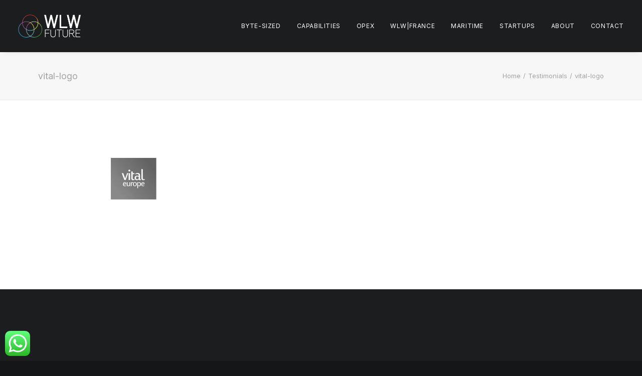

--- FILE ---
content_type: text/html; charset=UTF-8
request_url: https://wlwfuture.com/say/vital-logo/
body_size: 12465
content:
<!DOCTYPE html>
<html class="no-touch" lang="en-US" prefix="og: https://ogp.me/ns#" xmlns="http://www.w3.org/1999/xhtml">
<head>
<meta http-equiv="Content-Type" content="text/html; charset=UTF-8">
<meta name="viewport" content="width=device-width, initial-scale=1">
<link rel="profile" href="http://gmpg.org/xfn/11">
<link rel="pingback" href="https://wlwfuture.com/xmlrpc.php">
<link rel="alternate" hreflang="en" href="https://wlwfuture.com/say/vital-logo/" />
<link rel="alternate" hreflang="fr" href="https://wlwfuture.com/fr/vital-logo-2/" />
<link rel="alternate" hreflang="x-default" href="https://wlwfuture.com/say/vital-logo/" />

<!-- Search Engine Optimization by Rank Math PRO - https://rankmath.com/ -->
<title>vital-logo | WLW FUTURE</title>
<meta name="description" content="vital-logo | WLW FUTURE"/>
<meta name="robots" content="follow, index, max-snippet:-1, max-video-preview:-1, max-image-preview:large"/>
<link rel="canonical" href="https://wlwfuture.com/say/vital-logo/" />
<meta property="og:locale" content="en_US" />
<meta property="og:type" content="article" />
<meta property="og:title" content="vital-logo | WLW FUTURE" />
<meta property="og:description" content="vital-logo | WLW FUTURE" />
<meta property="og:url" content="https://wlwfuture.com/say/vital-logo/" />
<meta property="og:site_name" content="WLW FUTURE" />
<meta property="og:image" content="https://wlwfuture.com/wp-content/uploads/2018/01/vital-logo.jpg" />
<meta property="og:image:secure_url" content="https://wlwfuture.com/wp-content/uploads/2018/01/vital-logo.jpg" />
<meta property="og:image:width" content="600" />
<meta property="og:image:height" content="270" />
<meta property="og:image:alt" content="vital-logo" />
<meta property="og:image:type" content="image/jpeg" />
<meta name="twitter:card" content="summary_large_image" />
<meta name="twitter:title" content="vital-logo | WLW FUTURE" />
<meta name="twitter:description" content="vital-logo | WLW FUTURE" />
<meta name="twitter:image" content="https://wlwfuture.com/wp-content/uploads/2018/01/vital-logo.jpg" />
<!-- /Rank Math WordPress SEO plugin -->

<link rel='dns-prefetch' href='//www.googletagmanager.com' />
<link rel='dns-prefetch' href='//fonts.googleapis.com' />
<link rel="alternate" type="application/rss+xml" title="WLW FUTURE &raquo; Feed" href="https://wlwfuture.com/feed/" />
<link rel="alternate" type="application/rss+xml" title="WLW FUTURE &raquo; Comments Feed" href="https://wlwfuture.com/comments/feed/" />
<link rel="alternate" type="application/rss+xml" title="WLW FUTURE &raquo; vital-logo Comments Feed" href="https://wlwfuture.com/say/vital-logo/feed/" />
<style id='wp-img-auto-sizes-contain-inline-css' type='text/css'>
img:is([sizes=auto i],[sizes^="auto," i]){contain-intrinsic-size:3000px 1500px}
/*# sourceURL=wp-img-auto-sizes-contain-inline-css */
</style>

<link rel='stylesheet' id='ht_ctc_main_css-css' href='https://wlwfuture.com/wp-content/plugins/click-to-chat-for-whatsapp/new/inc/assets/css/main.css' type='text/css' media='all' />
<style id='classic-theme-styles-inline-css' type='text/css'>
/*! This file is auto-generated */
.wp-block-button__link{color:#fff;background-color:#32373c;border-radius:9999px;box-shadow:none;text-decoration:none;padding:calc(.667em + 2px) calc(1.333em + 2px);font-size:1.125em}.wp-block-file__button{background:#32373c;color:#fff;text-decoration:none}
/*# sourceURL=/wp-includes/css/classic-themes.min.css */
</style>
<link rel='stylesheet' id='contact-form-7-css' href='https://wlwfuture.com/wp-content/plugins/contact-form-7/includes/css/styles.css' type='text/css' media='all' />
<link rel='stylesheet' id='uncodefont-google-css' href='//fonts.googleapis.com/css?family=Inter%3A100%2C200%2C300%2Cregular%2C500%2C600%2C700%2C800%2C900&#038;subset=cyrillic%2Ccyrillic-ext%2Cgreek%2Cgreek-ext%2Clatin%2Clatin-ext%2Cvietnamese&#038;display=swap' type='text/css' media='all' />
<link rel='stylesheet' id='wpml-legacy-horizontal-list-0-css' href='https://wlwfuture.com/wp-content/plugins/sitepress-multilingual-cms/templates/language-switchers/legacy-list-horizontal/style.min.css' type='text/css' media='all' />
<style id='wpml-legacy-horizontal-list-0-inline-css' type='text/css'>
.wpml-ls-statics-shortcode_actions a, .wpml-ls-statics-shortcode_actions .wpml-ls-sub-menu a, .wpml-ls-statics-shortcode_actions .wpml-ls-sub-menu a:link, .wpml-ls-statics-shortcode_actions li:not(.wpml-ls-current-language) .wpml-ls-link, .wpml-ls-statics-shortcode_actions li:not(.wpml-ls-current-language) .wpml-ls-link:link {color:#ffffff;}.wpml-ls-statics-shortcode_actions .wpml-ls-sub-menu a:hover,.wpml-ls-statics-shortcode_actions .wpml-ls-sub-menu a:focus, .wpml-ls-statics-shortcode_actions .wpml-ls-sub-menu a:link:hover, .wpml-ls-statics-shortcode_actions .wpml-ls-sub-menu a:link:focus {color:#ffffff;}.wpml-ls-statics-shortcode_actions .wpml-ls-current-language > a {color:#ffffff;}.wpml-ls-statics-shortcode_actions .wpml-ls-current-language:hover>a, .wpml-ls-statics-shortcode_actions .wpml-ls-current-language>a:focus {color:#ffffff;}
/*# sourceURL=wpml-legacy-horizontal-list-0-inline-css */
</style>
<link rel='stylesheet' id='uncode-style-css' href='https://wlwfuture.com/wp-content/themes/uncode/library/css/style.css' type='text/css' media='all' />
<style id='uncode-style-inline-css' type='text/css'>

@media (max-width: 959px) { .navbar-brand > * { height: 25px !important;}}
@media (min-width: 960px) { .limit-width { max-width: 1200px; margin: auto;}}
.menu-primary ul.menu-smart > li > a, .menu-primary ul.menu-smart li.dropdown > a, .menu-primary ul.menu-smart li.mega-menu > a, .vmenu-container ul.menu-smart > li > a, .vmenu-container ul.menu-smart li.dropdown > a { text-transform: uppercase; }
#changer-back-color { transition: background-color 1000ms cubic-bezier(0.25, 1, 0.5, 1) !important; } #changer-back-color > div { transition: opacity 1000ms cubic-bezier(0.25, 1, 0.5, 1) !important; } body.bg-changer-init.disable-hover .main-wrapper .style-light,  body.bg-changer-init.disable-hover .main-wrapper .style-light h1,  body.bg-changer-init.disable-hover .main-wrapper .style-light h2, body.bg-changer-init.disable-hover .main-wrapper .style-light h3, body.bg-changer-init.disable-hover .main-wrapper .style-light h4, body.bg-changer-init.disable-hover .main-wrapper .style-light h5, body.bg-changer-init.disable-hover .main-wrapper .style-light h6, body.bg-changer-init.disable-hover .main-wrapper .style-light a, body.bg-changer-init.disable-hover .main-wrapper .style-dark, body.bg-changer-init.disable-hover .main-wrapper .style-dark h1, body.bg-changer-init.disable-hover .main-wrapper .style-dark h2, body.bg-changer-init.disable-hover .main-wrapper .style-dark h3, body.bg-changer-init.disable-hover .main-wrapper .style-dark h4, body.bg-changer-init.disable-hover .main-wrapper .style-dark h5, body.bg-changer-init.disable-hover .main-wrapper .style-dark h6, body.bg-changer-init.disable-hover .main-wrapper .style-dark a { transition: color 1000ms cubic-bezier(0.25, 1, 0.5, 1) !important; }
/*# sourceURL=uncode-style-inline-css */
</style>
<link rel='stylesheet' id='uncode-custom-style-css' href='https://wlwfuture.com/wp-content/themes/uncode/library/css/style-custom.css' type='text/css' media='all' />
<link rel='stylesheet' id='child-style-css' href='https://wlwfuture.com/wp-content/themes/uncode-child/style.css' type='text/css' media='all' />
<link rel='stylesheet' id='lenis-scroll-style-css' href='https://wlwfuture.com/wp-content/themes/uncode/library/css/style-lenis.css' type='text/css' media='all' />
<link rel='stylesheet' id='uncode-style-breadcrumbs-css' href='https://wlwfuture.com/wp-content/themes/uncode/library/css/style-breadcrumbs.css' type='text/css' media='all' />
<link rel='stylesheet' id='uncode-style-iconbox-css' href='https://wlwfuture.com/wp-content/themes/uncode/library/css/style-iconbox.css' type='text/css' media='all' />
<link rel='stylesheet' id='uncode-style-utils-css' href='https://wlwfuture.com/wp-content/themes/uncode/library/css/style-utils.css' type='text/css' media='all' />
<link rel='stylesheet' id='uncode-icons-css' href='https://wlwfuture.com/wp-content/themes/uncode/library/css/uncode-icons.css' type='text/css' media='all' />
<script type="text/javascript" id="wpml-cookie-js-extra">
/* <![CDATA[ */
var wpml_cookies = {"wp-wpml_current_language":{"value":"en","expires":1,"path":"/"}};
var wpml_cookies = {"wp-wpml_current_language":{"value":"en","expires":1,"path":"/"}};
//# sourceURL=wpml-cookie-js-extra
/* ]]> */
</script>
<script type="text/javascript" src="https://wlwfuture.com/wp-content/plugins/sitepress-multilingual-cms/res/js/cookies/language-cookie.js" id="wpml-cookie-js" defer="defer" data-wp-strategy="defer"></script>
<script type="text/javascript" src="https://wlwfuture.com/wp-includes/js/jquery/jquery.min.js" id="jquery-core-js"></script>
<script type="text/javascript" id="uncode-init-js-extra">
/* <![CDATA[ */
var SiteParameters = {"days":"days","hours":"hours","minutes":"minutes","seconds":"seconds","constant_scroll":"on","scroll_speed":"2","parallax_factor":"0.25","loading":"Loading\u2026","slide_name":"slide","slide_footer":"footer","ajax_url":"https://wlwfuture.com/wp-admin/admin-ajax.php","nonce_adaptive_images":"d6dfaf92e9","nonce_srcset_async":"30b11af9e3","enable_debug":"","block_mobile_videos":"","is_frontend_editor":"","main_width":["1200","px"],"mobile_parallax_allowed":"","listen_for_screen_update":"1","wireframes_plugin_active":"","sticky_elements":"off","resize_quality":"90","register_metadata":"1","bg_changer_time":"1000","update_wc_fragments":"1","optimize_shortpixel_image":"","menu_mobile_offcanvas_gap":"45","custom_cursor_selector":"[href], .trigger-overlay, .owl-next, .owl-prev, .owl-dot, input[type=\"submit\"], input[type=\"checkbox\"], button[type=\"submit\"], a[class^=\"ilightbox\"], .ilightbox-thumbnail, .ilightbox-prev, .ilightbox-next, .overlay-close, .unmodal-close, .qty-inset \u003E span, .share-button li, .uncode-post-titles .tmb.tmb-click-area, .btn-link, .tmb-click-row .t-inside, .lg-outer button, .lg-thumb img, a[data-lbox], .uncode-close-offcanvas-overlay, .uncode-nav-next, .uncode-nav-prev, .uncode-nav-index","mobile_parallax_animation":"","lbox_enhanced":"","native_media_player":"","vimeoPlayerParams":"?autoplay=0","ajax_filter_key_search":"key","ajax_filter_key_unfilter":"unfilter","index_pagination_disable_scroll":"","index_pagination_scroll_to":"","uncode_wc_popup_cart_qty":"","disable_hover_hack":"","uncode_nocookie":"","menuHideOnClick":"1","smoothScroll":"on","smoothScrollDisableHover":"","smoothScrollQuery":"960","uncode_force_onepage_dots":"","uncode_smooth_scroll_safe":"1","uncode_lb_add_galleries":", .gallery","uncode_lb_add_items":", .gallery .gallery-item a","dynamic_srcset_active":"1","dynamic_srcset_bg_mobile_breakpoint":"570","dynamic_srcset_bunch_limit":"1","dynamic_srcset_bg_mobile_size":"0","activate_webp":"","force_webp":"","uncode_limit_width":"1200px"};
//# sourceURL=uncode-init-js-extra
/* ]]> */
</script>
<script type="text/javascript" src="https://wlwfuture.com/wp-content/themes/uncode/library/js/init.min.js" id="uncode-init-js"></script>

<!-- Google tag (gtag.js) snippet added by Site Kit -->
<!-- Google Analytics snippet added by Site Kit -->
<script type="text/javascript" src="https://www.googletagmanager.com/gtag/js?id=G-YLH8RMP85V" id="google_gtagjs-js" async></script>
<script type="text/javascript" id="google_gtagjs-js-after">
/* <![CDATA[ */
window.dataLayer = window.dataLayer || [];function gtag(){dataLayer.push(arguments);}
gtag("set","linker",{"domains":["wlwfuture.com"]});
gtag("js", new Date());
gtag("set", "developer_id.dZTNiMT", true);
gtag("config", "G-YLH8RMP85V");
//# sourceURL=google_gtagjs-js-after
/* ]]> */
</script>
<script type="text/javascript" id="whp6470front.js4926-js-extra">
/* <![CDATA[ */
var whp_local_data = {"add_url":"https://wlwfuture.com/wp-admin/post-new.php?post_type=event","ajaxurl":"https://wlwfuture.com/wp-admin/admin-ajax.php"};
//# sourceURL=whp6470front.js4926-js-extra
/* ]]> */
</script>
<script type="text/javascript" src="https://wlwfuture.com/wp-content/plugins/wp-security-hardening/modules/js/front.js" id="whp6470front.js4926-js"></script>
<script></script><link rel="https://api.w.org/" href="https://wlwfuture.com/wp-json/" /><link rel="alternate" title="JSON" type="application/json" href="https://wlwfuture.com/wp-json/wp/v2/media/67343" /><link rel="EditURI" type="application/rsd+xml" title="RSD" href="https://wlwfuture.com/xmlrpc.php?rsd" />

<link rel='shortlink' href='https://wlwfuture.com/?p=67343' />
<meta name="generator" content="Site Kit by Google 1.161.0" />		<script type="text/javascript">
				(function(c,l,a,r,i,t,y){
					c[a]=c[a]||function(){(c[a].q=c[a].q||[]).push(arguments)};t=l.createElement(r);t.async=1;
					t.src="https://www.clarity.ms/tag/"+i+"?ref=wordpress";y=l.getElementsByTagName(r)[0];y.parentNode.insertBefore(t,y);
				})(window, document, "clarity", "script", "lr6a194st2");
		</script>
		<script>function initApollo(){var n=Math.random().toString(36).substring(7),o=document.createElement("script");
o.src="https://assets.apollo.io/micro/website-tracker/tracker.iife.js?nocache="+n,o.async=!0,o.defer=!0,
o.onload=function(){window.trackingFunctions.onLoad({appId:"6631bd70049d8b01c7713ba5"})},
document.head.appendChild(o)}initApollo();</script>
<link rel="preconnect" href="https://fonts.googleapis.com">
<link rel="preconnect" href="https://fonts.gstatic.com" crossorigin>
<link href="https://fonts.googleapis.com/css2?family=Inter:ital,opsz,wght@0,14..32,100..900;1,14..32,100..900&display=swap" rel="stylesheet">
<style type="text/css">.recentcomments a{display:inline !important;padding:0 !important;margin:0 !important;}</style><link rel="icon" href="https://wlwfuture.com/wp-content/uploads/2021/08/cropped-wlw-future-logo-22-1.jpg" sizes="32x32" />
<link rel="icon" href="https://wlwfuture.com/wp-content/uploads/2021/08/cropped-wlw-future-logo-22-1.jpg" sizes="192x192" />
<link rel="apple-touch-icon" href="https://wlwfuture.com/wp-content/uploads/2021/08/cropped-wlw-future-logo-22-1.jpg" />
<meta name="msapplication-TileImage" content="https://wlwfuture.com/wp-content/uploads/2021/08/cropped-wlw-future-logo-22-1.jpg" />
		<style type="text/css" id="wp-custom-css">
			/* Fix issue with gap next to header on mobile and tablet */
.box-wrapper > .box-container {
    width: 100% !important;
    margin-left: 0 !important;
}
.menu-primary .menu-container {
    width: 100% !important;
}

.post-info .date-info{ 
display: none; 
} 

.post-info .category-info{ 
display: none; 
} 

.post-info .author-info{ 
display: none; 
}

.post-type-archive-portfolio .menu-primary #menu-item-65967 {
    text-decoration: underline;
}

.wpml-ls-native{color:white;}
/* MENU CSS */

body:not(.menu-force-opacity) .menu-primary:not(.is_stuck):not(.is_mobile_open).menu-transparent .menu-horizontal-inner>.nav>.menu-smart>li>a:hover,
body:not(.menu-force-opacity) .style-dark-override:not(.is_stuck):not(.is_mobile_open).menu-transparent .menu-horizontal-inner>.nav>.menu-smart>li>a:focus {
    color: #fff !important;
    text-decoration: underline !important;
}

body:not(.menu-force-opacity) .style-light-override:not(.is_stuck):not(.is_mobile_open).menu-transparent .menu-horizontal-inner>.nav>.menu-smart>li>a:hover,
body:not(.menu-force-opacity) .style-light-override:not(.is_stuck):not(.is_mobile_open).menu-transparent .menu-horizontal-inner>.nav>.menu-smart>li>a:focus {
    color: #303133 !important;
    text-decoration: underline !important;
}

.post-type-archive-portfolio .menu-primary #menu-item-65967 {
    text-decoration: underline;
}

body:not(.menu-force-opacity) .style-dark-override:not(.is_stuck):not(.is_mobile_open).menu-transparent .menu-horizontal-inner>.nav>.menu-smart>li.active>a,
body:not(.menu-force-opacity) .style-dark-override:not(.is_stuck):not(.is_mobile_open).menu-transparent .menu-horizontal-inner>.nav>.menu-smart>li a.active,
body:not(.menu-force-opacity) .style-dark-override:not(.is_stuck):not(.is_mobile_open).menu-transparent .menu-horizontal-inner>.nav>.menu-smart>li.current-menu-parent>a,
body:not(.menu-force-opacity) .style-dark-override:not(.is_stuck):not(.is_mobile_open).menu-transparent .menu-horizontal-inner>.nav>.menu-smart>li.current-menu-ancestor>a, 
body:not(.menu-force-opacity) .style-dark-override:not(.is_stuck):not(.is_mobile_open).menu-transparent .menu-horizontal-inner>.nav>.menu-smart>li.current-menu-item:not(.menu-item-type-custom)>a {
    color: #fff !important;
    text-decoration: underline !important;
}

.menu-primary .menu-light .menu-smart a:hover, 
.menu-primary .menu-light .menu-smart a:focus {
    color: #303133; 
    text-decoration: underline;
}

.menu-primary .submenu-dark:not(.isotope-filters) .menu-smart a:hover, 
.menu-primary .submenu-dark:not(.isotope-filters) .menu-smart a:focus {
    color: #fff;
}

/* .submenu-dark:not(.isotope-filters) .menu-smart a {
    color: #fff;
} */

@media (min-width: 960px) {
.menu-primary .submenu-dark:not(.isotope-filters) .menu-smart a:hover,
.menu-primary .submenu-dark:not(.isotope-filters) .menu-smart a:focus, 
.menu-primary .submenu-dark:not(.isotope-filters) .current-menu-item a {
    color: #303133 !important;
}
}

.menu-primary .menu-smart>li.active>a, 
.menu-primary .menu-light .menu-smart>li a.active, 
.menu-primary .menu-light .menu-smart>li.current-menu-ancestor>a, 
.menu-primary .menu-light .menu-smart>li.current-menu-item:not(.menu-item-type-custom)>a {
    color: #fff;
    text-decoration: underline;
}

.menu-primary .menu-smart>li.active>a, 
.menu-primary .menu-light .menu-smart>li a.active, 
.menu-primary .menu-light .menu-smart>li.current-menu-ancestor>a, 
.menu-primary .menu-light .menu-smart>li.current-menu-item:not(.menu-item-type-custom)>a {
    color: #303133;
    text-decoration: underline;
}

.menu-primary .menu-mobile-centered .current-menu-item a {
    color: #fff !important;
}

.menu-primary .menu-mobile-centered a:focus, .menu-primary .menu-mobile-centered  a:hover {
    color: #fff !important;
}

.menu-primary a:focus, 
.menu-primary a:hover, 
.menu-primary .current-menu-item a:hover {
    color: #303133 !important;
    text-decoration: underline;
}

body .navbar-main #menu-primary li.menu-item a:focus,
body .navbar-main #menu-primary li.menu-item a:hover,
body .navbar-main #menu-primary li.current-menu-item a:hover {
    color: #fff !important;
    text-decoration: underline;
}

.menu-primary.is_stuck a:focus, 
.menu-primary.is_stuck a:hover,  
.menu-primary.is_stuck .current-menu-item a:hover {
    color: #303133 !important;
}

.menu-primary.is_stuck .active a {
    color: #303133 !important;
    text-decoration: underline;
}

body .nav.navbar-main:not(.is_stuck) #menu-primary:not(.is_stuck) .active a, 
body .nav.navbar-main:not(.is_stuck) #menu-primary a:hover, 
body .nav.navbar-main:not(.is_stuck) #menu-primary a:focus,
body .nav.navbar-main:not(.is_stuck) #menu-primary .current-menu-item a  {
    color: #fff !important;
    text-decoration: underline;
}

@media (max-width:  959px) {
    body .nav.navbar-main:not(.is_stuck) #menu-primary:not(.is_stuck) .active a, 
    body .nav.navbar-main:not(.is_stuck) #menu-primary a:hover, 
    body .nav.navbar-main:not(.is_stuck) #menu-primary a:focus,
    body .nav.navbar-main:not(.is_stuck) #menu-primary .current-menu-item a  {
        color: #fff !important;
        text-decoration: underline;
    }
}

@media (min-width:  960px) {
    body .menu-primary.is_stuck .nav.navbar-main #menu-primary .active a, 
    body .menu-primary.is_stuck .nav.navbar-main #menu-primary a:hover, 
    body .menu-primary.is_stuck .nav.navbar-main  #menu-primary a:focus,
    body .menu-primary.is_stuck .nav.navbar-main #menu-primary .current-menu-item a {
        color: #303133 !important;
        text-decoration: underline;
    }

}

/* END MENU CSS */		</style>
		<noscript><style> .wpb_animate_when_almost_visible { opacity: 1; }</style></noscript><style id='global-styles-inline-css' type='text/css'>
:root{--wp--preset--aspect-ratio--square: 1;--wp--preset--aspect-ratio--4-3: 4/3;--wp--preset--aspect-ratio--3-4: 3/4;--wp--preset--aspect-ratio--3-2: 3/2;--wp--preset--aspect-ratio--2-3: 2/3;--wp--preset--aspect-ratio--16-9: 16/9;--wp--preset--aspect-ratio--9-16: 9/16;--wp--preset--color--black: #000000;--wp--preset--color--cyan-bluish-gray: #abb8c3;--wp--preset--color--white: #ffffff;--wp--preset--color--pale-pink: #f78da7;--wp--preset--color--vivid-red: #cf2e2e;--wp--preset--color--luminous-vivid-orange: #ff6900;--wp--preset--color--luminous-vivid-amber: #fcb900;--wp--preset--color--light-green-cyan: #7bdcb5;--wp--preset--color--vivid-green-cyan: #00d084;--wp--preset--color--pale-cyan-blue: #8ed1fc;--wp--preset--color--vivid-cyan-blue: #0693e3;--wp--preset--color--vivid-purple: #9b51e0;--wp--preset--gradient--vivid-cyan-blue-to-vivid-purple: linear-gradient(135deg,rgb(6,147,227) 0%,rgb(155,81,224) 100%);--wp--preset--gradient--light-green-cyan-to-vivid-green-cyan: linear-gradient(135deg,rgb(122,220,180) 0%,rgb(0,208,130) 100%);--wp--preset--gradient--luminous-vivid-amber-to-luminous-vivid-orange: linear-gradient(135deg,rgb(252,185,0) 0%,rgb(255,105,0) 100%);--wp--preset--gradient--luminous-vivid-orange-to-vivid-red: linear-gradient(135deg,rgb(255,105,0) 0%,rgb(207,46,46) 100%);--wp--preset--gradient--very-light-gray-to-cyan-bluish-gray: linear-gradient(135deg,rgb(238,238,238) 0%,rgb(169,184,195) 100%);--wp--preset--gradient--cool-to-warm-spectrum: linear-gradient(135deg,rgb(74,234,220) 0%,rgb(151,120,209) 20%,rgb(207,42,186) 40%,rgb(238,44,130) 60%,rgb(251,105,98) 80%,rgb(254,248,76) 100%);--wp--preset--gradient--blush-light-purple: linear-gradient(135deg,rgb(255,206,236) 0%,rgb(152,150,240) 100%);--wp--preset--gradient--blush-bordeaux: linear-gradient(135deg,rgb(254,205,165) 0%,rgb(254,45,45) 50%,rgb(107,0,62) 100%);--wp--preset--gradient--luminous-dusk: linear-gradient(135deg,rgb(255,203,112) 0%,rgb(199,81,192) 50%,rgb(65,88,208) 100%);--wp--preset--gradient--pale-ocean: linear-gradient(135deg,rgb(255,245,203) 0%,rgb(182,227,212) 50%,rgb(51,167,181) 100%);--wp--preset--gradient--electric-grass: linear-gradient(135deg,rgb(202,248,128) 0%,rgb(113,206,126) 100%);--wp--preset--gradient--midnight: linear-gradient(135deg,rgb(2,3,129) 0%,rgb(40,116,252) 100%);--wp--preset--font-size--small: 13px;--wp--preset--font-size--medium: 20px;--wp--preset--font-size--large: 36px;--wp--preset--font-size--x-large: 42px;--wp--preset--spacing--20: 0.44rem;--wp--preset--spacing--30: 0.67rem;--wp--preset--spacing--40: 1rem;--wp--preset--spacing--50: 1.5rem;--wp--preset--spacing--60: 2.25rem;--wp--preset--spacing--70: 3.38rem;--wp--preset--spacing--80: 5.06rem;--wp--preset--shadow--natural: 6px 6px 9px rgba(0, 0, 0, 0.2);--wp--preset--shadow--deep: 12px 12px 50px rgba(0, 0, 0, 0.4);--wp--preset--shadow--sharp: 6px 6px 0px rgba(0, 0, 0, 0.2);--wp--preset--shadow--outlined: 6px 6px 0px -3px rgb(255, 255, 255), 6px 6px rgb(0, 0, 0);--wp--preset--shadow--crisp: 6px 6px 0px rgb(0, 0, 0);}:where(.is-layout-flex){gap: 0.5em;}:where(.is-layout-grid){gap: 0.5em;}body .is-layout-flex{display: flex;}.is-layout-flex{flex-wrap: wrap;align-items: center;}.is-layout-flex > :is(*, div){margin: 0;}body .is-layout-grid{display: grid;}.is-layout-grid > :is(*, div){margin: 0;}:where(.wp-block-columns.is-layout-flex){gap: 2em;}:where(.wp-block-columns.is-layout-grid){gap: 2em;}:where(.wp-block-post-template.is-layout-flex){gap: 1.25em;}:where(.wp-block-post-template.is-layout-grid){gap: 1.25em;}.has-black-color{color: var(--wp--preset--color--black) !important;}.has-cyan-bluish-gray-color{color: var(--wp--preset--color--cyan-bluish-gray) !important;}.has-white-color{color: var(--wp--preset--color--white) !important;}.has-pale-pink-color{color: var(--wp--preset--color--pale-pink) !important;}.has-vivid-red-color{color: var(--wp--preset--color--vivid-red) !important;}.has-luminous-vivid-orange-color{color: var(--wp--preset--color--luminous-vivid-orange) !important;}.has-luminous-vivid-amber-color{color: var(--wp--preset--color--luminous-vivid-amber) !important;}.has-light-green-cyan-color{color: var(--wp--preset--color--light-green-cyan) !important;}.has-vivid-green-cyan-color{color: var(--wp--preset--color--vivid-green-cyan) !important;}.has-pale-cyan-blue-color{color: var(--wp--preset--color--pale-cyan-blue) !important;}.has-vivid-cyan-blue-color{color: var(--wp--preset--color--vivid-cyan-blue) !important;}.has-vivid-purple-color{color: var(--wp--preset--color--vivid-purple) !important;}.has-black-background-color{background-color: var(--wp--preset--color--black) !important;}.has-cyan-bluish-gray-background-color{background-color: var(--wp--preset--color--cyan-bluish-gray) !important;}.has-white-background-color{background-color: var(--wp--preset--color--white) !important;}.has-pale-pink-background-color{background-color: var(--wp--preset--color--pale-pink) !important;}.has-vivid-red-background-color{background-color: var(--wp--preset--color--vivid-red) !important;}.has-luminous-vivid-orange-background-color{background-color: var(--wp--preset--color--luminous-vivid-orange) !important;}.has-luminous-vivid-amber-background-color{background-color: var(--wp--preset--color--luminous-vivid-amber) !important;}.has-light-green-cyan-background-color{background-color: var(--wp--preset--color--light-green-cyan) !important;}.has-vivid-green-cyan-background-color{background-color: var(--wp--preset--color--vivid-green-cyan) !important;}.has-pale-cyan-blue-background-color{background-color: var(--wp--preset--color--pale-cyan-blue) !important;}.has-vivid-cyan-blue-background-color{background-color: var(--wp--preset--color--vivid-cyan-blue) !important;}.has-vivid-purple-background-color{background-color: var(--wp--preset--color--vivid-purple) !important;}.has-black-border-color{border-color: var(--wp--preset--color--black) !important;}.has-cyan-bluish-gray-border-color{border-color: var(--wp--preset--color--cyan-bluish-gray) !important;}.has-white-border-color{border-color: var(--wp--preset--color--white) !important;}.has-pale-pink-border-color{border-color: var(--wp--preset--color--pale-pink) !important;}.has-vivid-red-border-color{border-color: var(--wp--preset--color--vivid-red) !important;}.has-luminous-vivid-orange-border-color{border-color: var(--wp--preset--color--luminous-vivid-orange) !important;}.has-luminous-vivid-amber-border-color{border-color: var(--wp--preset--color--luminous-vivid-amber) !important;}.has-light-green-cyan-border-color{border-color: var(--wp--preset--color--light-green-cyan) !important;}.has-vivid-green-cyan-border-color{border-color: var(--wp--preset--color--vivid-green-cyan) !important;}.has-pale-cyan-blue-border-color{border-color: var(--wp--preset--color--pale-cyan-blue) !important;}.has-vivid-cyan-blue-border-color{border-color: var(--wp--preset--color--vivid-cyan-blue) !important;}.has-vivid-purple-border-color{border-color: var(--wp--preset--color--vivid-purple) !important;}.has-vivid-cyan-blue-to-vivid-purple-gradient-background{background: var(--wp--preset--gradient--vivid-cyan-blue-to-vivid-purple) !important;}.has-light-green-cyan-to-vivid-green-cyan-gradient-background{background: var(--wp--preset--gradient--light-green-cyan-to-vivid-green-cyan) !important;}.has-luminous-vivid-amber-to-luminous-vivid-orange-gradient-background{background: var(--wp--preset--gradient--luminous-vivid-amber-to-luminous-vivid-orange) !important;}.has-luminous-vivid-orange-to-vivid-red-gradient-background{background: var(--wp--preset--gradient--luminous-vivid-orange-to-vivid-red) !important;}.has-very-light-gray-to-cyan-bluish-gray-gradient-background{background: var(--wp--preset--gradient--very-light-gray-to-cyan-bluish-gray) !important;}.has-cool-to-warm-spectrum-gradient-background{background: var(--wp--preset--gradient--cool-to-warm-spectrum) !important;}.has-blush-light-purple-gradient-background{background: var(--wp--preset--gradient--blush-light-purple) !important;}.has-blush-bordeaux-gradient-background{background: var(--wp--preset--gradient--blush-bordeaux) !important;}.has-luminous-dusk-gradient-background{background: var(--wp--preset--gradient--luminous-dusk) !important;}.has-pale-ocean-gradient-background{background: var(--wp--preset--gradient--pale-ocean) !important;}.has-electric-grass-gradient-background{background: var(--wp--preset--gradient--electric-grass) !important;}.has-midnight-gradient-background{background: var(--wp--preset--gradient--midnight) !important;}.has-small-font-size{font-size: var(--wp--preset--font-size--small) !important;}.has-medium-font-size{font-size: var(--wp--preset--font-size--medium) !important;}.has-large-font-size{font-size: var(--wp--preset--font-size--large) !important;}.has-x-large-font-size{font-size: var(--wp--preset--font-size--x-large) !important;}
/*# sourceURL=global-styles-inline-css */
</style>
<link rel='stylesheet' id='whp8504tw-bs4.css-css' href='https://wlwfuture.com/wp-content/plugins/wp-security-hardening/modules/inc/assets/css/tw-bs4.css' type='text/css' media='all' />
<link rel='stylesheet' id='whp1692font-awesome.min.css-css' href='https://wlwfuture.com/wp-content/plugins/wp-security-hardening/modules/inc/fa/css/font-awesome.min.css' type='text/css' media='all' />
<link rel='stylesheet' id='whp4165front.css-css' href='https://wlwfuture.com/wp-content/plugins/wp-security-hardening/modules/css/front.css' type='text/css' media='all' />
</head>
<body class="attachment wp-singular attachment-template-default attachmentid-67343 attachment-jpeg wp-theme-uncode wp-child-theme-uncode-child  style-color-wayh-bg hormenu-position-left megamenu-full-submenu hmenu hmenu-position-right header-full-width main-center-align menu-sticky-mobile menu-mobile-centered mobile-parallax-not-allowed ilb-no-bounce unreg uncode-btn-circle qw-body-scroll-disabled no-qty-fx wpb-js-composer js-comp-ver-8.5 vc_responsive" data-border="0">
		<div id="vh_layout_help"></div><div class="body-borders" data-border="0"><div class="top-border body-border-shadow"></div><div class="right-border body-border-shadow"></div><div class="bottom-border body-border-shadow"></div><div class="left-border body-border-shadow"></div><div class="top-border style-light-bg"></div><div class="right-border style-light-bg"></div><div class="bottom-border style-light-bg"></div><div class="left-border style-light-bg"></div></div>	<div class="box-wrapper">
		<div class="box-container">
		<script type="text/javascript" id="initBox">UNCODE.initBox();</script>
		<div class="menu-wrapper menu-sticky-mobile menu-no-arrows">
													
													<header id="masthead" class="navbar menu-primary menu-dark submenu-dark menu-transparent menu-add-padding style-dark-original single-h-padding menu-absolute menu-animated menu-with-logo">
														<div class="menu-container style-color-rgdb-bg menu-no-borders menu-shadows">
															<div class="row-menu">
																<div class="row-menu-inner">
																	<div id="logo-container-mobile" class="col-lg-0 logo-container middle">
																		<div id="main-logo" class="navbar-header style-dark">
																			<a href="https://wlwfuture.com/" class="navbar-brand" data-minheight="25" aria-label="WLW FUTURE"><div class="logo-image main-logo  logo-light" data-maxheight="50" style="height: 50px;display:none;"><img fetchpriority="high" decoding="async" src="https://wlwfuture.com/wp-content/uploads/2017/12/wlw-future-logo-2012.png" alt="wlw-future-logo-2012" width="600" height="219" class="img-responsive" /></div><div class="logo-image main-logo  logo-dark" data-maxheight="50" style="height: 50px;"><img decoding="async" src="https://wlwfuture.com/wp-content/uploads/2017/12/wlw-future-logo-white.png" alt="wlw-future-logo-white" width="1000" height="398" class="img-responsive" /></div></a>
																		</div>
																		<div class="mmb-container"><div class="mobile-additional-icons"></div><div class="mobile-menu-button mobile-menu-button-dark lines-button"><span class="lines"><span></span></span></div></div>
																	</div>
																	<div class="col-lg-12 main-menu-container middle">
																		<div class="menu-horizontal menu-dd-shadow-lg ">
																			<div class="menu-horizontal-inner">
																				<div class="nav navbar-nav navbar-main navbar-nav-last"><ul id="menu-primary" class="menu-primary-inner menu-smart sm"><li id="menu-item-131219" class="menu-item menu-item-type-post_type menu-item-object-page menu-item-131219 menu-item-link"><a title="BYTE-SIZED" href="https://wlwfuture.com/worlds-gone-byte-sized/">BYTE-SIZED<i class="fa fa-angle-right fa-dropdown"></i></a></li>
<li id="menu-item-65967" class="menu-item menu-item-type-post_type menu-item-object-page menu-item-has-children menu-item-65967 dropdown menu-item-link"><a title="CAPABILITIES" href="https://wlwfuture.com/capabilities/" data-toggle="dropdown" class="dropdown-toggle" data-type="title">CAPABILITIES<i class="fa fa-angle-down fa-dropdown"></i></a>
<ul role="menu" class="drop-menu">
	<li id="menu-item-133687" class="menu-item menu-item-type-post_type menu-item-object-page menu-item-133687"><a title="ALL CAPABILITIES" href="https://wlwfuture.com/capabilities/">ALL CAPABILITIES<i class="fa fa-angle-right fa-dropdown"></i></a></li>
	<li id="menu-item-110943" class="menu-item menu-item-type-post_type menu-item-object-page menu-item-110943"><a title="PR" href="https://wlwfuture.com/best-press-release-distribution-uk/">PR<i class="fa fa-angle-right fa-dropdown"></i></a></li>
	<li id="menu-item-131191" class="menu-item menu-item-type-post_type menu-item-object-page menu-item-131191"><a title="AGENCIES" href="https://wlwfuture.com/wlw-whitelabelworld/">AGENCIES<i class="fa fa-angle-right fa-dropdown"></i></a></li>
	<li id="menu-item-134033" class="menu-item menu-item-type-post_type menu-item-object-page menu-item-134033"><a title="Marketing &amp; Web Diagnosis" href="https://wlwfuture.com/brand-website-marketing-scorecard/">Marketing &#038; Web Diagnosis<i class="fa fa-angle-right fa-dropdown"></i></a></li>
</ul>
</li>
<li id="menu-item-133686" class="menu-item menu-item-type-post_type menu-item-object-page menu-item-133686 menu-item-link"><a title="OPEX" href="https://wlwfuture.com/toda/">OPEX<i class="fa fa-angle-right fa-dropdown"></i></a></li>
<li id="menu-item-133292" class="menu-item menu-item-type-post_type menu-item-object-page menu-item-133292 menu-item-link"><a title="WLW|France" href="https://wlwfuture.com/esteem/">WLW|France<i class="fa fa-angle-right fa-dropdown"></i></a></li>
<li id="menu-item-90046" class="menu-item menu-item-type-post_type menu-item-object-page menu-item-90046 menu-item-link"><a title="MARITIME" href="https://wlwfuture.com/maritime-pr-marketing-media-experts/">MARITIME<i class="fa fa-angle-right fa-dropdown"></i></a></li>
<li id="menu-item-131667" class="menu-item menu-item-type-post_type menu-item-object-page menu-item-131667 menu-item-link"><a title="STARTUPS" href="https://wlwfuture.com/supporting-startups-angel-series-a-b-c/">STARTUPS<i class="fa fa-angle-right fa-dropdown"></i></a></li>
<li id="menu-item-133293" class="menu-item menu-item-type-custom menu-item-object-custom menu-item-has-children menu-item-133293 dropdown menu-item-link"><a title="ABOUT" href="#" data-toggle="dropdown" class="dropdown-toggle" data-type="title">ABOUT<i class="fa fa-angle-down fa-dropdown"></i></a>
<ul role="menu" class="drop-menu">
	<li id="menu-item-67018" class="menu-item menu-item-type-post_type menu-item-object-page menu-item-67018"><a title="WHO" href="https://wlwfuture.com/who/">WHO<i class="fa fa-angle-right fa-dropdown"></i></a></li>
	<li id="menu-item-67019" class="menu-item menu-item-type-post_type menu-item-object-page menu-item-67019"><a title="TESTIMONIALS" href="https://wlwfuture.com/say/">TESTIMONIALS<i class="fa fa-angle-right fa-dropdown"></i></a></li>
	<li id="menu-item-67070" class="menu-item menu-item-type-post_type menu-item-object-page menu-item-67070"><a title="INSIGHTS" href="https://wlwfuture.com/energy/">INSIGHTS<i class="fa fa-angle-right fa-dropdown"></i></a></li>
</ul>
</li>
<li id="menu-item-66827" class="menu-item menu-item-type-post_type menu-item-object-page menu-item-66827 menu-item-link"><a title="CONTACT" href="https://wlwfuture.com/contact-us/">CONTACT<i class="fa fa-angle-right fa-dropdown"></i></a></li>
</ul></div><div class="uncode-close-offcanvas-mobile lines-button close navbar-mobile-el"><span class="lines"></span></div></div>
																		</div>
																	</div>
																</div>
															</div></div>
													</header>
												</div>			<script type="text/javascript" id="fixMenuHeight">UNCODE.fixMenuHeight();</script>
						<div class="main-wrapper">
				<div class="main-container">
					<div class="page-wrapper">
						<div class="sections-container">
<script type="text/javascript">UNCODE.initHeader();</script><div class="row-container row-breadcrumb row-breadcrumb-light text-right">
		  					<div class="row row-parent style-light limit-width">
									<div class="breadcrumb-title h5 text-bold">vital-logo</div><ol class="breadcrumb header-subtitle"><li><a href="https://wlwfuture.com/">Home</a></li><li><a href="https://wlwfuture.com/say/">Testimonials</a></li><li class="current">vital-logo</li></ol>
								</div>
							</div><article id="post-67343" class="page-body style-color-xsdn-bg post-67343 attachment type-attachment status-inherit hentry">
						<div class="post-wrapper">
							<div class="post-body"><div class="post-content un-no-sidebar-layout"><div class="row-container">
		  					<div class="row row-parent style-light limit-width double-top-padding double-bottom-padding">
									<div class="row-container">
		  					<div class="row row-parent style-light limit-width no-top-padding double-bottom-padding">
									<p class="attachment"><a href='https://wlwfuture.com/wp-content/uploads/2018/01/vital-logo.jpg'><img decoding="async" width="300" height="135" src="https://wlwfuture.com/wp-content/uploads/2018/01/vital-logo.jpg" class="attachment-medium size-medium" alt="vital-logo" title="vital-logo 1"></a></p>
								</div>
							</div>
								</div>
							</div></div></div>
						</div>
					</article>
								</div><!-- sections container -->
							</div><!-- page wrapper -->
												<footer id="colophon" class="site-footer">
							<div data-parent="true" class="vc_row style-color-rgdb-bg row-container" id="row-unique-0"><div class="row double-top-padding double-bottom-padding single-h-padding limit-width row-parent"><div class="wpb_row row-inner"><div class="wpb_column pos-top pos-center align_center column_parent col-lg-12 half-internal-gutter"><div class="uncol style-dark"  ><div class="uncoltable"><div class="uncell no-block-padding" ><div class="uncont" ><div class="vc_custom_heading_wrap "><div class="heading-text el-text bottom-t-top animate_when_almost_visible" ><h3 class="h3" ><span>Contact</span></h3></div><div class="clear"></div></div><div class="vc_custom_heading_wrap "><div class="heading-text el-text bottom-t-top animate_when_almost_visible" ><h3 class="h5 font-weight-400 text-color-xsdn-color" ><span>Phone: <a href="tel:+442034884797">+44203 488 4797</a></span></h3></div><div class="clear"></div></div><span class="btn-container animate_when_almost_visible zoom-in" ><a href="https://api.whatsapp.com/send/?phone=447360407287&text&type=phone_number&app_absent=0" class="custom-link btn btn-custom-typo Inter font-weight-600 text-initial no-letterspace border-width-0 btn-text-skin btn-color-632047 btn-circle btn-icon-left" onClick="trackOutboundLink(&#039;http://themeforest.net/item/uncode-creative-multiuse-wordpress-theme/13373220?utm_source=undsgncta&amp;ref=undsgn&amp;license=regular&amp;open_purchase_for_item_id=13373220&amp;purchasable=source&#039;); return false;">WHATSAPP</a></span><span class="btn-container animate_when_almost_visible zoom-in" ><a href="https://wlwfuture.com/contact-us/#form" class="custom-link btn btn-custom-typo Inter font-weight-600 text-initial no-letterspace border-width-0 btn-text-skin btn-color-632047 btn-circle btn-icon-left" onClick="trackOutboundLink(&#039;http://themeforest.net/item/uncode-creative-multiuse-wordpress-theme/13373220?utm_source=undsgncta&amp;ref=undsgn&amp;license=regular&amp;open_purchase_for_item_id=13373220&amp;purchasable=source&#039;); return false;">EMAIL</a></span></div></div></div></div></div><script id="script-row-unique-0" data-row="script-row-unique-0" type="text/javascript" class="vc_controls">UNCODE.initRow(document.getElementById("row-unique-0"));</script></div></div></div><div class="row-container style-dark-bg footer-last">
		  					<div class="row row-parent style-dark limit-width no-top-padding no-h-padding no-bottom-padding">
									<div class="site-info uncell col-lg-6 pos-middle text-left"><p>WLW FUTURE LTD | Copyright. All Rights Reserved. 2025 | <a href="https://wlwfuture.com/general-terms-of-contract/">General terms of contract</a></p>
</div><!-- site info -->
								</div>
							</div>						</footer>
																	</div><!-- main container -->
				</div><!-- main wrapper -->
							</div><!-- box container -->
					</div><!-- box wrapper -->
		<div class="style-light footer-scroll-top"><a href="#" class="scroll-top"><i class="fa fa-angle-up fa-stack btn-default btn-hover-nobg"></i></a></div>
		
	<script type="speculationrules">
{"prefetch":[{"source":"document","where":{"and":[{"href_matches":"/*"},{"not":{"href_matches":["/wp-*.php","/wp-admin/*","/wp-content/uploads/*","/wp-content/*","/wp-content/plugins/*","/wp-content/themes/uncode-child/*","/wp-content/themes/uncode/*","/*\\?(.+)"]}},{"not":{"selector_matches":"a[rel~=\"nofollow\"]"}},{"not":{"selector_matches":".no-prefetch, .no-prefetch a"}}]},"eagerness":"conservative"}]}
</script>
        <!-- Click to Chat - https://holithemes.com/plugins/click-to-chat/  v4.28 -->
          
            <div class="ht-ctc ht-ctc-chat ctc-analytics ctc_wp_desktop style-2  ht_ctc_entry_animation ht_ctc_an_entry_corner " id="ht-ctc-chat"  
                style="display: none;  position: fixed; bottom: 10px; left: 10px;"   >
                                <div class="ht_ctc_style ht_ctc_chat_style">
                <div  style="display: flex; justify-content: center; align-items: center;  " class="ctc-analytics ctc_s_2">
    <p class="ctc-analytics ctc_cta ctc_cta_stick ht-ctc-cta  ht-ctc-cta-hover " style="padding: 0px 16px; line-height: 1.6; font-size: 15px; background-color: #25D366; color: #ffffff; border-radius:10px; margin:0 10px;  display: none; order: 1; ">Message us your query using WhatsApp</p>
    <svg style="pointer-events:none; display:block; height:50px; width:50px;" width="50px" height="50px" viewBox="0 0 1024 1024">
        <defs>
        <path id="htwasqicona-chat" d="M1023.941 765.153c0 5.606-.171 17.766-.508 27.159-.824 22.982-2.646 52.639-5.401 66.151-4.141 20.306-10.392 39.472-18.542 55.425-9.643 18.871-21.943 35.775-36.559 50.364-14.584 14.56-31.472 26.812-50.315 36.416-16.036 8.172-35.322 14.426-55.744 18.549-13.378 2.701-42.812 4.488-65.648 5.3-9.402.336-21.564.505-27.15.505l-504.226-.081c-5.607 0-17.765-.172-27.158-.509-22.983-.824-52.639-2.646-66.152-5.4-20.306-4.142-39.473-10.392-55.425-18.542-18.872-9.644-35.775-21.944-50.364-36.56-14.56-14.584-26.812-31.471-36.415-50.314-8.174-16.037-14.428-35.323-18.551-55.744-2.7-13.378-4.487-42.812-5.3-65.649-.334-9.401-.503-21.563-.503-27.148l.08-504.228c0-5.607.171-17.766.508-27.159.825-22.983 2.646-52.639 5.401-66.151 4.141-20.306 10.391-39.473 18.542-55.426C34.154 93.24 46.455 76.336 61.07 61.747c14.584-14.559 31.472-26.812 50.315-36.416 16.037-8.172 35.324-14.426 55.745-18.549 13.377-2.701 42.812-4.488 65.648-5.3 9.402-.335 21.565-.504 27.149-.504l504.227.081c5.608 0 17.766.171 27.159.508 22.983.825 52.638 2.646 66.152 5.401 20.305 4.141 39.472 10.391 55.425 18.542 18.871 9.643 35.774 21.944 50.363 36.559 14.559 14.584 26.812 31.471 36.415 50.315 8.174 16.037 14.428 35.323 18.551 55.744 2.7 13.378 4.486 42.812 5.3 65.649.335 9.402.504 21.564.504 27.15l-.082 504.226z"/>
        </defs>
        <linearGradient id="htwasqiconb-chat" gradientUnits="userSpaceOnUse" x1="512.001" y1=".978" x2="512.001" y2="1025.023">
            <stop offset="0" stop-color="#61fd7d"/>
            <stop offset="1" stop-color="#2bb826"/>
        </linearGradient>
        <use xlink:href="#htwasqicona-chat" overflow="visible" style="fill: url(#htwasqiconb-chat)" fill="url(#htwasqiconb-chat)"/>
        <g>
            <path style="fill: #FFFFFF;" fill="#FFF" d="M783.302 243.246c-69.329-69.387-161.529-107.619-259.763-107.658-202.402 0-367.133 164.668-367.214 367.072-.026 64.699 16.883 127.854 49.017 183.522l-52.096 190.229 194.665-51.047c53.636 29.244 114.022 44.656 175.482 44.682h.151c202.382 0 367.128-164.688 367.21-367.094.039-98.087-38.121-190.319-107.452-259.706zM523.544 808.047h-.125c-54.767-.021-108.483-14.729-155.344-42.529l-11.146-6.612-115.517 30.293 30.834-112.592-7.259-11.544c-30.552-48.579-46.688-104.729-46.664-162.379.066-168.229 136.985-305.096 305.339-305.096 81.521.031 158.154 31.811 215.779 89.482s89.342 134.332 89.312 215.859c-.066 168.243-136.984 305.118-305.209 305.118zm167.415-228.515c-9.177-4.591-54.286-26.782-62.697-29.843-8.41-3.062-14.526-4.592-20.645 4.592-6.115 9.182-23.699 29.843-29.053 35.964-5.352 6.122-10.704 6.888-19.879 2.296-9.176-4.591-38.74-14.277-73.786-45.526-27.275-24.319-45.691-54.359-51.043-63.543-5.352-9.183-.569-14.146 4.024-18.72 4.127-4.109 9.175-10.713 13.763-16.069 4.587-5.355 6.117-9.183 9.175-15.304 3.059-6.122 1.529-11.479-.765-16.07-2.293-4.591-20.644-49.739-28.29-68.104-7.447-17.886-15.013-15.466-20.645-15.747-5.346-.266-11.469-.322-17.585-.322s-16.057 2.295-24.467 11.478-32.113 31.374-32.113 76.521c0 45.147 32.877 88.764 37.465 94.885 4.588 6.122 64.699 98.771 156.741 138.502 21.892 9.45 38.982 15.094 52.308 19.322 21.98 6.979 41.982 5.995 57.793 3.634 17.628-2.633 54.284-22.189 61.932-43.615 7.646-21.427 7.646-39.791 5.352-43.617-2.294-3.826-8.41-6.122-17.585-10.714z"/>
        </g>
        </svg></div>
                </div>
            </div>
                        <span class="ht_ctc_chat_data" data-settings="{&quot;number&quot;:&quot;447360407287&quot;,&quot;pre_filled&quot;:&quot;&quot;,&quot;dis_m&quot;:&quot;show&quot;,&quot;dis_d&quot;:&quot;show&quot;,&quot;css&quot;:&quot;display: none; cursor: pointer; z-index: 99999999;&quot;,&quot;pos_d&quot;:&quot;position: fixed; bottom: 10px; left: 10px;&quot;,&quot;pos_m&quot;:&quot;position: fixed; bottom: 10px; left: 10px;&quot;,&quot;side_d&quot;:&quot;left&quot;,&quot;side_m&quot;:&quot;left&quot;,&quot;schedule&quot;:&quot;no&quot;,&quot;se&quot;:150,&quot;ani&quot;:&quot;no-animation&quot;,&quot;url_target_d&quot;:&quot;_blank&quot;,&quot;ga&quot;:&quot;yes&quot;,&quot;fb&quot;:&quot;yes&quot;,&quot;webhook_format&quot;:&quot;json&quot;,&quot;g_init&quot;:&quot;default&quot;,&quot;g_an_event_name&quot;:&quot;click to chat&quot;,&quot;pixel_event_name&quot;:&quot;Click to Chat by HoliThemes&quot;}" data-rest="0d9f5227e5"></span>
            <script type="text/html" id="wpb-modifications"> window.wpbCustomElement = 1; </script><script type="text/javascript" id="ht_ctc_app_js-js-extra">
/* <![CDATA[ */
var ht_ctc_chat_var = {"number":"447360407287","pre_filled":"","dis_m":"show","dis_d":"show","css":"display: none; cursor: pointer; z-index: 99999999;","pos_d":"position: fixed; bottom: 10px; left: 10px;","pos_m":"position: fixed; bottom: 10px; left: 10px;","side_d":"left","side_m":"left","schedule":"no","se":"150","ani":"no-animation","url_target_d":"_blank","ga":"yes","fb":"yes","webhook_format":"json","g_init":"default","g_an_event_name":"click to chat","pixel_event_name":"Click to Chat by HoliThemes"};
var ht_ctc_variables = {"g_an_event_name":"click to chat","pixel_event_type":"trackCustom","pixel_event_name":"Click to Chat by HoliThemes","g_an_params":["g_an_param_1","g_an_param_2","g_an_param_3"],"g_an_param_1":{"key":"number","value":"{number}"},"g_an_param_2":{"key":"title","value":"{title}"},"g_an_param_3":{"key":"url","value":"{url}"},"pixel_params":["pixel_param_1","pixel_param_2","pixel_param_3","pixel_param_4"],"pixel_param_1":{"key":"Category","value":"Click to Chat for WhatsApp"},"pixel_param_2":{"key":"ID","value":"{number}"},"pixel_param_3":{"key":"Title","value":"{title}"},"pixel_param_4":{"key":"URL","value":"{url}"}};
//# sourceURL=ht_ctc_app_js-js-extra
/* ]]> */
</script>
<script type="text/javascript" src="https://wlwfuture.com/wp-content/plugins/click-to-chat-for-whatsapp/new/inc/assets/js/app.js" id="ht_ctc_app_js-js" defer="defer" data-wp-strategy="defer"></script>
<script type="text/javascript" src="https://wlwfuture.com/wp-includes/js/dist/hooks.min.js" id="wp-hooks-js"></script>
<script type="text/javascript" src="https://wlwfuture.com/wp-includes/js/dist/i18n.min.js" id="wp-i18n-js"></script>
<script type="text/javascript" id="wp-i18n-js-after">
/* <![CDATA[ */
wp.i18n.setLocaleData( { 'text direction\u0004ltr': [ 'ltr' ] } );
//# sourceURL=wp-i18n-js-after
/* ]]> */
</script>
<script type="text/javascript" src="https://wlwfuture.com/wp-content/plugins/contact-form-7/includes/swv/js/index.js" id="swv-js"></script>
<script type="text/javascript" id="contact-form-7-js-before">
/* <![CDATA[ */
var wpcf7 = {
    "api": {
        "root": "https:\/\/wlwfuture.com\/wp-json\/",
        "namespace": "contact-form-7\/v1"
    },
    "cached": 1
};
//# sourceURL=contact-form-7-js-before
/* ]]> */
</script>
<script type="text/javascript" src="https://wlwfuture.com/wp-content/plugins/contact-form-7/includes/js/index.js" id="contact-form-7-js"></script>
<script type="text/javascript" src="https://wlwfuture.com/wp-content/themes/uncode/library/js/global.min.js" id="uncode-global-js"></script>
<script type="text/javascript" src="https://wlwfuture.com/wp-content/themes/uncode/library/js/lib/lenis.min.js" id="lenis-scroll-js"></script>
<script type="text/javascript" src="https://wlwfuture.com/wp-content/themes/uncode/library/js/utils.min.js" id="uncode-utils-js"></script>
<script type="text/javascript" src="https://wlwfuture.com/wp-content/themes/uncode/library/js/menuSystem.min.js" id="uncode-menuSystem-js"></script>
<script type="text/javascript" src="https://wlwfuture.com/wp-content/themes/uncode/library/js/disableHoverScroll.min.js" id="uncode-disableHoverScroll-js"></script>
<script type="text/javascript" src="https://wlwfuture.com/wp-content/themes/uncode/library/js/animations.min.js" id="uncode-animations-js"></script>
<script type="text/javascript" src="https://wlwfuture.com/wp-content/themes/uncode/library/js/tapHover.min.js" id="uncode-tapHover-js"></script>
<script type="text/javascript" src="https://wlwfuture.com/wp-content/themes/uncode/library/js/preventDoubleTransition.min.js" id="uncode-preventDoubleTransition-js"></script>
<script type="text/javascript" src="https://wlwfuture.com/wp-content/themes/uncode/library/js/printScreen.min.js" id="uncode-printScreen-js"></script>
<script type="text/javascript" src="https://wlwfuture.com/wp-content/themes/uncode/library/js/lib/jquery.waypoints.min.js" id="jquery-waypoints-js"></script>
<script type="text/javascript" src="https://wlwfuture.com/wp-content/themes/uncode/library/js/lib/jquery.smartmenus.min.js" id="jquery-smartmenus-js"></script>
<script type="text/javascript" src="https://wlwfuture.com/wp-content/themes/uncode/library/js/lib/jquery.easing.min.js" id="jquery-easing-js"></script>
<script type="text/javascript" src="https://wlwfuture.com/wp-content/themes/uncode/library/js/lib/jquery.mousewheel.min.js" id="jquery-mousewheel-js"></script>
<script type="text/javascript" src="https://wlwfuture.com/wp-content/themes/uncode/library/js/lib/jquery.sticky-kit.min.js" id="jquery-sticky-kit-js"></script>
<script type="text/javascript" src="https://wlwfuture.com/wp-content/themes/uncode/library/js/stickyElements.min.js" id="uncode-stickyElements-js"></script>
<script type="text/javascript" src="https://wlwfuture.com/wp-content/themes/uncode/library/js/lib/transition.min.js" id="transition-js"></script>
<script type="text/javascript" src="https://wlwfuture.com/wp-content/themes/uncode/library/js/app-loader.min.js" id="uncode-app-js"></script>
<script></script></body>
</html>


<!-- Page cached by LiteSpeed Cache 7.4 on 2026-01-16 09:29:13 -->

--- FILE ---
content_type: text/css; charset=utf-8
request_url: https://wlwfuture.com/wp-content/themes/uncode-child/style.css
body_size: 587
content:
/*
Theme Name: Uncode Child
Description: Child theme for Uncode theme
Author: Undsgn™
Author URI: http://www.undsgn.com
Template: uncode
Version: 1.0.0
Text Domain: uncode
*/


body {
    font-family: "Inter", serif !important;
}
p, .menu-primary a, a, form p {
    font-family: "Inter", serif !important;
}
.font-family-topbar,
.top-menu.top-menu-enhanced {
    font-family: "Inter", serif !important;
}
h1,h2,h3,h4,h5,h6, .font-family-menu, .menu-container ul.menu-smart a, .heading-text {
    font-family: "Inter", serif !important;
	font-weight: normal !important;
}


.heading-text i {
    font-style: normal !important;
}


@media (max-width: 569px) {
    .uncell.boomapps_vccolumn.single-block-padding, .row div[class*=col-lg-].pos-top, .row div[class*=col-lg-].pos-top .uncell {
        padding-left: 0;
        padding-right: 0;
        padding-top: 10px;
        padding-bottom: 10px;
    }
}

.uncode-wrapper.uncode-share h6 {
    margin-left: 20px;
}

.uncode-share .separator-accent {
    display: none;
}

.heading-pad {
    padding-left: 36px;
}

.postid-4151 .portfolio-body .col-lg-4 {
    float: right;
}

.postid-4151 .portfolio-body .col-lg-8 {
    float: right;
}

@media (max-width: 569px) {
    .contact-address h1 {
        font-size: 18px !important;
    }
}

.menu-smart > li.active > a, .menu-light .menu-smart > li a.active, .menu-light .menu-smart > li.current-menu-ancestor > a, .menu-light .menu-smart > li.current-menu-item:not(.menu-item-type-custom) > a {
    color: rgba(245, 247, 251, 0.5);
}

/* Override all the demo content faux bold */

.text-bold,
.font-weight-100, 
.font-weight-100 *:not(strong):not(b),
.font-weight-200,
.font-weight-200 *:not(strong):not(b),
.font-weight-300,
.font-weight-300 *:not(strong):not(b),
.font-weight-400,
.font-weight-400 *:not(strong):not(b),
.font-weight-500,
.font-weight-500 *:not(strong):not(b),
.font-weight-600,
.font-weight-600 *:not(strong):not(b),
.font-weight-700,
.font-weight-700 *:not(strong):not(b),
.font-weight-800,
.font-weight-800 *:not(strong):not(b),
.font-weight-900,
.font-weight-900 *:not(strong):not(b)  {
    font-weight: normal !important;
}


form p {
    font-weight: normal !important;
}


.font-ui-fixed, .post-info, .widget-container .widget-title, #comments .comments-title, #respond .comments-title, #comments #reply-title, #respond #reply-title, .uncode-share h6, .woocommerce div.product .wootabs .tab-pane:not(.tab-vcomposer) .product-tab-title, .woocommerce #content div.product .wootabs .tab-pane:not(.tab-vcomposer) .product-tab-title, .woocommerce #reviews .woocomments .woocomments-title, .woocommerce .products.related .related-title, .woocommerce #review_form #respond #reply-title {
    font-weight: normal !important;
}


.portfolio-wrapper .uncol .post-footer {
    padding-top: 0 !important;
}